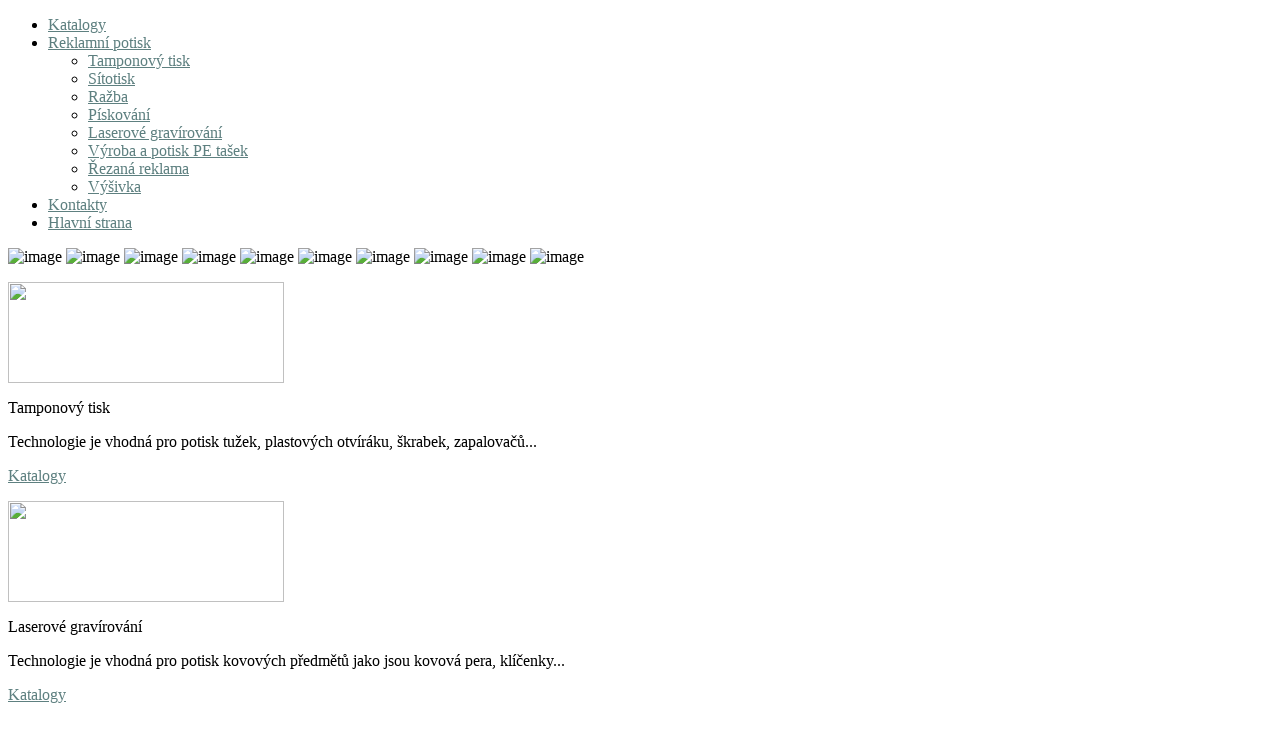

--- FILE ---
content_type: text/html; charset=utf-8
request_url: http://www.reklamahs.cz/
body_size: 4868
content:
<!DOCTYPE html PUBLIC "-//W3C//DTD XHTML 1.0 Transitional//EN" "http://www.w3.org/TR/xhtml1/DTD/xhtml1-transitional.dtd">
<html xmlns="http://www.w3.org/1999/xhtml" xml:lang="en-gb" lang="en-gb" >
<head>
	  <base href="http://www.reklamahs.cz/" />
  <meta http-equiv="content-type" content="text/html; charset=utf-8" />
  <meta name="keywords" content="Reklama Žďár nad Sázavou, Reklamní potisk, Reklamní předměty, Reklamní dárky, Tampónový tisk, Tampotisk, Síto tisk, Sítotisk, Popis laser, Laserové gravírování, Výšivka, Igelitové tašky, Kuličková pera, Propisky, Potisk reklamních předmětů, Plachty, Reklamní bannery, Řezaná reklama, Tiskárny Žďár nad Sázavou, Textil, Trička, Vesty, Kalendáře, Diáře, vizitky" />
  <title>Reklama HS - Hlavní strana</title>
  <link href="/favicon.ico" rel="shortcut icon" type="image/vnd.microsoft.icon" />
  <link rel="stylesheet" href="/plugins/system/rokbox/themes/light/rokbox-style.css" type="text/css" />
  <link rel="stylesheet" href="/libraries/gantry/css/css-b825f3c52f788bffb336b70841e64d5d.php" type="text/css" />
  <link rel="stylesheet" href="/templates/rt_kinetic/css/css-271f7e21ab765d9938f4f193234f38a1.php" type="text/css" />
  <link rel="stylesheet" href="/templates/rt_kinetic/css/css-45cbabeb1d44eaf851b7526b9d563774.php" type="text/css" />
  <link rel="stylesheet" href="/modules/mod_rokstories/tmpl/css/rokstories.css" type="text/css" />
  <style type="text/css">
#rt-main-surround ul.menu li.active > a, #rt-main-surround ul.menu li.active > .separator, #rt-main-surround ul.menu li.active > .item, h2.title span, #rt-submenu ul.menu li.active > .item, #rt-submenu .nopill ul.menu li > .item:hover, .menutop li.root:hover > .item, .menutop li.root.f-mainparent-itemfocus > .item, .menu-type-splitmenu .menutop li:hover .item {color:#5E8080;}
a, body .menutop .nolink, #rt-main-surround ul.menu a:hover, #rt-main-surround ul.menu .separator:hover, #rt-main-surround ul.menu .item:hover {color:#5E8080;}body #rt-logo {width:234px;height:67px;}
  </style>
  <script src="/media/system/js/mootools-core.js" type="text/javascript"></script>
  <script src="/media/system/js/core.js" type="text/javascript"></script>
  <script src="/media/system/js/caption.js" type="text/javascript"></script>
  <script src="/media/system/js/mootools-more.js" type="text/javascript"></script>
  <script src="/plugins/system/rokbox/rokbox.js" type="text/javascript"></script>
  <script src="/plugins/system/rokbox/themes/light/rokbox-config.js" type="text/javascript"></script>
  <script src="/cache/js-691bce74c7fd2eec472f39cd5b0d875a.php" type="text/javascript"></script>
  <script src="/modules/mod_rokstories/tmpl/js/rokstories.js" type="text/javascript"></script>
  <script type="text/javascript">
window.addEvent('load', function() {
				new JCaption('img.caption');
			});var rokboxPath = '/plugins/system/rokbox/';
			window.addEvent('domready', function() {
				var modules = ['rt-block'];
				var header = ['h3','h2:not(.itemTitle)','h1'];
				GantryBuildSpans(modules, header);
			});
		InputsExclusion.push('.content_vote','#rt-popup','#rt-popuplogin')            window.addEvent('domready', function() {
                new Fusion('ul.menutop', {
                    pill: 0,
                    effect: 'slide and fade',
                    opacity:  1,
                    hideDelay:  500,
                    centered:  0,
                    tweakInitial: {'x': 9, 'y': 8},
                    tweakSubsequent: {'x':  0, 'y':  2},
                    menuFx: {duration:  400, transition: Fx.Transitions.Quad.easeOut},
                    pillFx: {duration:  400, transition: Fx.Transitions.Back.easeOut}
                });
            });
            window.addEvent('load', function() {
				new JCaption('img.caption');
			});var rokboxPath = '/plugins/system/rokbox/';
			window.addEvent('domready', function() {
				var modules = ['rt-block'];
				var header = ['h3','h2:not(.itemTitle)','h1'];
				GantryBuildSpans(modules, header);
			});
		InputsExclusion.push('.content_vote','#rt-popup','#rt-popuplogin')            window.addEvent('domready', function() {
                new Fusion('ul.menutop', {
                    pill: 0,
                    effect: 'slide and fade',
                    opacity:  1,
                    hideDelay:  500,
                    centered:  0,
                    tweakInitial: {'x': 9, 'y': 8},
                    tweakSubsequent: {'x':  0, 'y':  2},
                    menuFx: {duration:  400, transition: Fx.Transitions.Quad.easeOut},
                    pillFx: {duration:  400, transition: Fx.Transitions.Back.easeOut}
                });
            });
            var RokStoriesImage = {}, RokStoriesLinks = {};
		RokStoriesImage['rokstories-175'] = [];
		RokStoriesLinks['rokstories-175'] = [];
		window.addEvent('domready', function() {
			new RokStories('rokstories-175', {
				'id': 175,
				'startElement': 0,
				'thumbsOpacity': 1,
				'mousetype': 'click',
				'autorun': 1,
				'delay': 3000,
				'scrollerDuration': 1000,
				'scrollerTransition': Fx.Transitions.Expo.easeInOut,
				'startWidth': 'auto',
				'layout': 'layout2',
				'linkedImgs': 0,
				'showThumbs': 0,
				'fixedThumb': 1,
				'mask': 1,
				'descsAnim': 'topdown',
				'imgsAnim': 'bottomup',
				'thumbLeftOffsets': {x: -20, y: -100},
				'thumbRightOffsets': {x: -15, y: -100}
			});
		});
  </script>
</head>
	<body  class="backgroundlevel-high bodylevel-high cssstyle-style4 showcasestyle-color3 articletitle-color1 font-family-helvetica font-size-is-default menu-type-fusionmenu col12">
		<div class="rt-container">
						<div id="rt-drawer">
								<div class="clear"></div>
			</div>
									<div class="rt-surround-top"></div>
			<div class="rt-surround">
								<div id="rt-header">
					
<div class="rt-grid-3 rt-alpha">
    	<div class="rt-block">
		<a href="/" id="rt-logo"></a>
	</div>
	
</div>
<div class="rt-grid-9 rt-omega">
    <div class="nopill">
    <ul class="menutop level1 " >
                        <li class="item279 root" >
                            <a class="orphan item bullet" href="/katalogy.html"  >
                    <span>
                                        Katalogy                                        </span>
                </a>
            
                    </li>
                                <li class="item277 parent root" >
                            <a class="daddy item bullet" href="#"  >
                    <span>
                                        Reklamní potisk                                        </span>
                </a>
            
                            <div class="fusion-submenu-wrapper level2">
                	<div class="drop-top"></div>
                    <ul class="level2">
                                                                    <li class="item272" >
                            <a class="orphan item bullet" href="/reklamni-potisk/tamponovy-tisk.html"  >
                    <span>
                                        Tamponový tisk                                        </span>
                </a>
            
                    </li>
                                                                                <li class="item273" >
                            <a class="orphan item bullet" href="/reklamni-potisk/sitotisk.html"  >
                    <span>
                                        Sítotisk                                        </span>
                </a>
            
                    </li>
                                                                                <li class="item275" >
                            <a class="orphan item bullet" href="/reklamni-potisk/razba.html"  >
                    <span>
                                        Ražba                                        </span>
                </a>
            
                    </li>
                                                                                <li class="item274" >
                            <a class="orphan item bullet" href="/reklamni-potisk/piskovani.html"  >
                    <span>
                                        Pískování                                        </span>
                </a>
            
                    </li>
                                                                                <li class="item276" >
                            <a class="orphan item bullet" href="/reklamni-potisk/laserove-gravirovani.html"  >
                    <span>
                                        Laserové gravírování                                        </span>
                </a>
            
                    </li>
                                                                                <li class="item278" >
                            <a class="orphan item bullet" href="/reklamni-potisk/vyroba-a-potisk-pe-tasek.html"  >
                    <span>
                                        Výroba a potisk PE tašek                                        </span>
                </a>
            
                    </li>
                                                                                <li class="item281" >
                            <a class="orphan item bullet" href="/reklamni-potisk/rezana-reklama.html"  >
                    <span>
                                        Řezaná reklama                                        </span>
                </a>
            
                    </li>
                                                                                <li class="item282" >
                            <a class="orphan item bullet" href="/reklamni-potisk/vysivka.html"  >
                    <span>
                                        Výšivka                                        </span>
                </a>
            
                    </li>
                                                            </ul>
                                        </div>
                    </li>
                                <li class="item280 root" >
                            <a class="orphan item bullet" href="/kontakty.html"  >
                    <span>
                                        Kontakty                                        </span>
                </a>
            
                    </li>
                                <li class="item101 root" >
                            <a class="orphan item bullet" href="/"  >
                    <span>
                                        Hlavní strana                                        </span>
                </a>
            
                    </li>
                    </ul>
</div>
</div>
					<div class="clear"></div>
				</div>
												<div id="rt-showcase">
										<div class="rt-header-spacer"></div>
										<div class="rt-grid-12 rt-alpha rt-omega">
                        <div class="rt-block">
				<div class="module-content">
	                					<div class="module-inner">
	                	
<script type="text/javascript">
    RokStoriesImage['rokstories-175'].push('/images/stories/slide0.jpg');
	    RokStoriesImage['rokstories-175'].push('/images/stories/slide1.jpg');
	    RokStoriesImage['rokstories-175'].push('/images/stories/slide2.jpg');
	    RokStoriesImage['rokstories-175'].push('/images/stories/slide3.jpg');
	    RokStoriesImage['rokstories-175'].push('/images/stories/slide4.jpg');
	    RokStoriesImage['rokstories-175'].push('/images/stories/slide5.jpg');
	    RokStoriesImage['rokstories-175'].push('/images/stories/slide6.jpg');
	    RokStoriesImage['rokstories-175'].push('/images/stories/slide7.jpg');
	    RokStoriesImage['rokstories-175'].push('/images/stories/slide8.jpg');
	    RokStoriesImage['rokstories-175'].push('/images/stories/slide9.jpg');
	</script>
<div id="rokstories-175" class="rokstories-layout2"  >
	<div class="feature-block">
		<div class="image-container" style="float: none">
			<div class="image-full"></div>
			<div class="image-small">
			    			    <img src="/images/stories/slide0_thumb.jpg" class="feature-sub" alt="image" width="850" height="290" />
							    <img src="/images/stories/slide1_thumb.jpg" class="feature-sub" alt="image" width="850" height="290" />
							    <img src="/images/stories/slide2_thumb.jpg" class="feature-sub" alt="image" width="850" height="290" />
							    <img src="/images/stories/slide3_thumb.jpg" class="feature-sub" alt="image" width="850" height="290" />
							    <img src="/images/stories/slide4_thumb.jpg" class="feature-sub" alt="image" width="850" height="290" />
							    <img src="/images/stories/slide5_thumb.jpg" class="feature-sub" alt="image" width="850" height="290" />
							    <img src="/images/stories/slide6_thumb.jpg" class="feature-sub" alt="image" width="3542" height="1208" />
							    <img src="/images/stories/slide7_thumb.jpg" class="feature-sub" alt="image" width="3542" height="1208" />
							    <img src="/images/stories/slide8_thumb.jpg" class="feature-sub" alt="image" width="3417" height="1167" />
							    <img src="/images/stories/slide9_thumb.jpg" class="feature-sub" alt="image" width="850" height="290" />
							</div>
							<div class="feature-block-tl"></div>
				<div class="feature-block-tr"></div>
				<div class="feature-block-bl"></div>
				<div class="feature-block-br"></div>
								
									</div>
		<div class="desc-container">
		    	        
			<div class="description">
											
						    
							</div>
	        	        
			<div class="description">
											
						    
							</div>
	        	        
			<div class="description">
											
						    
							</div>
	        	        
			<div class="description">
											
						    
							</div>
	        	        
			<div class="description">
											
						    
							</div>
	        	        
			<div class="description">
											
						    
							</div>
	        	        
			<div class="description">
											
						    
							</div>
	        	        
			<div class="description">
											
						    
							</div>
	        	        
			<div class="description">
											
						    
							</div>
	        	        
			<div class="description">
											
						    
							</div>
	        		</div>
				<div class="feature-arrow-r"></div>
		<div class="feature-arrow-l"></div>
			</div>
</div>					</div>
				</div>
            </div>
        	
</div>
					<div class="clear"></div>
				</div>
				<div id="rt-main-divider"></div>
								<div id="rt-main-surround">
																				<div id="rt-maintop">
						<div class="rt-grid-4 rt-alpha">
                    <div class="flushtop">
                    <div class="rt-block">
				<div class="module-content">
	                					<div class="module-inner">
	                	

<div class="customflushtop"  >
	<p class="demo-img"><img class="demo-lb-img" src="/images/stories/tampon.jpg" border="0" width="276" height="101" style="border: 0;" /></p>
<p><span class="demo-title">Tamponový tisk</span></p>
<p>Technologie je vhodná pro potisk tužek, plastových otvíráku, škrabek, zapalovačů...</p>
<p><p><a class="readon" href="/katalogy.html"><span>Katalogy</span></a></p></p></div>
					</div>
				</div>
            </div>
                </div>
		
</div>
<div class="rt-grid-4">
                    <div class="flushtop">
                    <div class="rt-block">
				<div class="module-content">
	                					<div class="module-inner">
	                	

<div class="customflushtop"  >
	<p class="demo-img"><img class="demo-lb-img" src="/images/stories/laser.jpg" border="0" width="276" height="101" style="border: 0;" /></p>
<p><span class="demo-title">Laserové gravírování<br /></span></p>
<p>Technologie je vhodná pro potisk kovových předmětů jako jsou kovová pera, klíčenky...</p>
<p><p><a class="readon" href="/katalogy.html"><span>Katalogy</span></a></p></p></div>
					</div>
				</div>
            </div>
                </div>
		
</div>
<div class="rt-grid-4 rt-omega">
                    <div class="flushtop">
                    <div class="rt-block">
				<div class="module-content">
	                					<div class="module-inner">
	                	

<div class="customflushtop"  >
	<p class="demo-img"><img class="demo-lb-img" src="/images/stories/sitotisk.jpg" border="0" width="276" height="101" style="border: 0;" /></p>
<p><span class="demo-title">Sítotisk</span></p>
<p>Technologie je vhodná pro potisk textilu a tiskovin, triček, mikin, deštníků, kalendářů</p>
<p><p><a class="readon" href="katalogy.html"><span>Katalogy</span></a></p></p></div>
					</div>
				</div>
            </div>
                </div>
		
</div>
						<div class="clear"></div>
					</div>
														              <div id="rt-main" class="mb9-sa3">
                <div class="rt-main-inner">
                    <div class="rt-grid-9 ">
                                                <div class="rt-block">
                                                        <div id="rt-mainbody">
                            	<div class="rt-joomla component-content">
	                                <div class="rt-blog feb10-home">
	
	
			<div class="rt-leading-articles">
					<div class="leading-0">
				
<div class="rt-article">
	<div class="rt-article-bg">
				<div class="rt-headline">
			<h2 class="rt-article-title">
									Aktuality							</h2>
		</div>
				
			
		<div class="module-content">
					
						
					
			<p>Katalogy reklamních předmětů Vám na požádání zašleme <strong>ZDARMA</strong></p>		
					</div>
						
	</div>
</div>

<div class="item-separator"></div>
			</div>
								<div class="leading-1">
				
<div class="rt-article">
	<div class="rt-article-bg">
				<div class="rt-headline">
			<h2 class="rt-article-title">
									Reklama HS							</h2>
		</div>
				
			
		<div class="module-content">
					
						
					
			<div id="maintext">
<p>Firma Reklama HS Stanislav Šír Žďár nad Sázavou byla založena v roce 1999 se zaměřením reklamní agentury na dodávku plného sortimentu reklamních předmětů, kalendářů a ostatních propagačních materiálů s vlastní tiskovou produkcí tamponového tisku. Naším kritériem bylo a je vždy dodávat kvalitní práci s využitím nejmodernějších technologií. Naše stroje jsou od americké firmy a zvládáme tisk čar již od 0,09mm.</p>
<p>Tampónový tisk je velice specifická práce, závislá hlavně na zručnosti a kvalitě obsluhy. K perfektnímu výsledku vede mnohdy hodně náročná cesta. Našimi hlavními odběrately jsou převážně reklamní agentury, studia, živnostníci a v neposlední řadě realizujeme i kompletní přímé dodávky reklamních předmětů, včetně potisku koncovým firmám. Díky tomu jsou naše cenové nabídky vždy na nejnižší cenové nabídce <a href="http://www.replikyhodinekme.com/category/hodinek/">repliky hodinek</a> konkurenčních společností a agentur.</p>
<p>Dodáváme reklamní předměty a výrobky jejichž katalogy naleznete na našem webu v sekci KATALOGY.</p>
<p>Jako další služby nabízíme <strong>řezanou reklamu, sítotisk, pískování skla a laserový popis</strong>......</p>
<p>V našem sortimentu naleznete nabídku na dodávku a potisk<strong> tužek, zapalovačů, triček, deštníků. kalendářů, diářů</strong>, tašek z PE materiálu a dalších více jak 2000 druhů zboží.</p>
</div>		
					</div>
						
	</div>
</div>

<div class="item-separator"></div>
			</div>
						</div>
	
		
	
	
</div>
                            	</div>
                            </div>
                                                    </div>
                                            </div>
                                <div class="rt-grid-3 ">
                <div id="rt-sidebar-b">
                                    <div class="box5">
                    <div class="rt-block">
				<div class="module-content">
	                					<div class="module-title"><h2 class="title">Menu</h2></div>
					<div class="clear"></div>
	                					<div class="module-inner">
	                	<ul class = "menu" >
                    <li class="item279" >
                        <a  href="/katalogy.html"  >
                    <span class="menuitem">Katalogy</span>
                </a>
                                </li>
                                <li class="item277 parent" >
                        <a  href="#"  >
                    <span class="menuitem">Reklamní potisk</span>
                </a>
                                <ul>
                                        <li class="item272" >
                        <a  href="/reklamni-potisk/tamponovy-tisk.html"  >
                    <span class="menuitem">Tamponový tisk</span>
                </a>
                                </li>
                                        <li class="item273" >
                        <a  href="/reklamni-potisk/sitotisk.html"  >
                    <span class="menuitem">Sítotisk</span>
                </a>
                                </li>
                                        <li class="item275" >
                        <a  href="/reklamni-potisk/razba.html"  >
                    <span class="menuitem">Ražba</span>
                </a>
                                </li>
                                        <li class="item274" >
                        <a  href="/reklamni-potisk/piskovani.html"  >
                    <span class="menuitem">Pískování</span>
                </a>
                                </li>
                                        <li class="item276" >
                        <a  href="/reklamni-potisk/laserove-gravirovani.html"  >
                    <span class="menuitem">Laserové gravírování</span>
                </a>
                                </li>
                                        <li class="item278" >
                        <a  href="/reklamni-potisk/vyroba-a-potisk-pe-tasek.html"  >
                    <span class="menuitem">Výroba a potisk PE tašek</span>
                </a>
                                </li>
                                        <li class="item281" >
                        <a  href="/reklamni-potisk/rezana-reklama.html"  >
                    <span class="menuitem">Řezaná reklama</span>
                </a>
                                </li>
                                        <li class="item282" >
                        <a  href="/reklamni-potisk/vysivka.html"  >
                    <span class="menuitem">Výšivka</span>
                </a>
                                </li>
                                </ul>
                    </li>
                                <li class="item280" >
                        <a  href="/kontakty.html"  >
                    <span class="menuitem">Kontakty</span>
                </a>
                                </li>
                                <li class="item101 active" id="current">
                        <a  href="/"  >
                    <span class="menuitem">Hlavní strana</span>
                </a>
                                </li>
                    </ul>					</div>
				</div>
            </div>
                </div>
		
                </div>
            </div>

                    <div class="clear"></div>
                </div>
            </div>
																								</div>

								<div id="rt-copyright">
					<div class="rt-grid-12 rt-alpha rt-omega">
    		<div class="clear"></div>
		<div class="rt-block">
			<div id="developed-by">&nbsp;</div>
			<div id="powered-by">&nbsp;</div>
			<div class="clear"></div>
			<span class="copytext"> Copyright <a href="http://www.reklamahs.cz/">Stanislav Šír Reklama HS</a> © 2012. </span>
		</div>
		
		<a href="#" id="gantry-totop"><span>Nahoru</span></a>
		
</div>
					<div class="clear"></div>
				</div>
							</div>

			<div class="rt-surround-bottom"></div>

								</div>

		
	</body>
